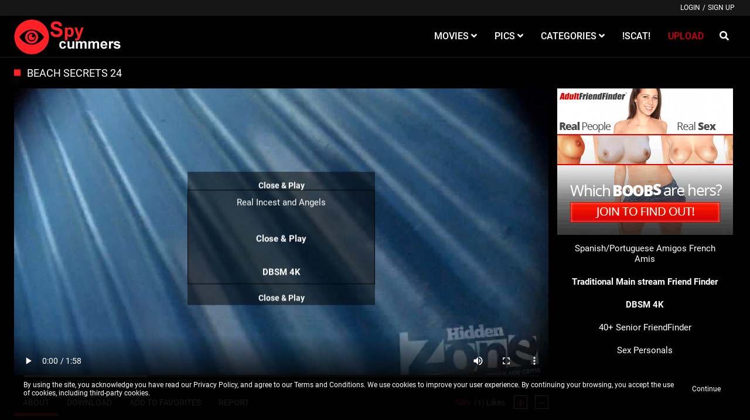

--- FILE ---
content_type: text/html;charset=utf-8
request_url: https://spycummers.com/video/beach-secrets-24-3558.html
body_size: 7313
content:
<!DOCTYPE html>
<!--[if lt IE 7]><html class="no-js lt-ie9 lt-ie8 lt-ie7"><![endif]-->
<!--[if IE 7]><html class="no-js lt-ie9 lt-ie8 ie-7-only"><![endif]-->
<!--[if IE 8]><html class="no-js lt-ie9 ie-8-only"><![endif]-->
<!--[if gte IE 9]><!--> <html class="no-js no-filter"><!--<![endif]-->
    <head>
        <meta charset="UTF-8">
<title>Beach secrets 24 - Videos - Hidden cameras</title>
<meta http-equiv="X-UA-Compatible" content="IE=edge">
<meta name="viewport" content="width=device-width, initial-scale=1.0, minimum-scale=1.0, maximum-scale=1.0, user-scalable=no">
<meta name="author" content="Mechbunny.com">
<meta name="description" content="Beach secrets 24">
<meta name="keywords" content="Beach secrets 24">
<meta name="robots" content="index,follow">

<link rel="canonical" href="https://spycummers.com/video/beach-secrets-24-3558.html">


<script>
    var domainName = 'spycummers.com';
    var _basehttp = 'https://spycummers.com', settings = {};
</script>
<link rel="stylesheet" media="screen" href="https://spycummers.com/templates/default_tube2019/css/styles.css">

<link rel="shortcut icon" href="https://spycummers.com/templates/default_tube2019/images/touch/fav.png" type="image/x-icon">

<script type="text/javascript" src="https://spycummers.com/templates/default_tube2019/js/jQuery_v1.12.4.min.js"></script>
<script type="text/javascript" src="https://spycummers.com/templates/default_tube2019/js/prebid-ads.js"></script>



<!-- Disable tap highlight on IE -->
<meta name="msapplication-tap-highlight" content="no">
<!-- Add to homescreen for Chrome on Android -->
<meta name="mobile-web-app-capable" content="yes">
<meta name="application-name" content="Hidden cameras">
<link rel="icon" sizes="192x192" href="https://spycummers.com/templates/default_tube2019/images/touch/chrome-touch-icon-192x192.png">

<!-- Add to homescreen for Safari on iOS -->
<meta name="apple-mobile-web-app-capable" content="yes">
<meta name="apple-mobile-web-app-status-bar-style" content="black">
<meta name="apple-mobile-web-app-title" content="Hidden cameras">
<link rel="apple-touch-icon" href="https://spycummers.com/templates/default_tube2019/iimages/touch/apple-touch-icon.png">

<!-- Tile icon for Win8 (144x144 + tile color) -->
<meta name="msapplication-TileImage" content="https://spycummers.com/templates/default_tube2019/images/touch/ms-touch-icon-144x144-precomposed.png">
<meta name="msapplication-TileColor" content="#000000">

<!-- Color the status bar on mobile devices -->
<meta name="theme-color" content="#000000">

    <meta property="og:image" content="https://spycummers.com/media/thumbs/6/0/4/5/4/60454f423c052-beach-secrets-24.mp4/60454f423c052-beach-secrets-24.mp4-3.jpg">
    <meta property="og:title" content="Beach secrets 24">
    <meta property="og:description" content="Beach secrets 24">
    <meta property="og:url" content="https://spycummers.com/video/beach-secrets-24-3558.html">
    <meta property="og:image:type" content="image/jpeg">
    <meta property="og:image:width" content="278">
    <meta property="og:image:height" content="170">
    <meta name="twitter:card" content="summary_large_image" />
    <meta name="twitter:url" content="https://spycummers.com/video/beach-secrets-24-3558.html">
    <meta name="twitter:title" content="Beach secrets 24" />
    <meta name="twitter:description" content="Beach secrets 24" />
    <meta name="twitter:image" content="https://spycummers.com/media/thumbs/6/0/4/5/4/60454f423c052-beach-secrets-24.mp4/60454f423c052-beach-secrets-24.mp4-3.jpg" />
    <meta name="twitter:image:alt" content="Beach secrets 24" />
	
<!-- Web Application Manifest -->
<!-- Global site tag (gtag.js) - Google Analytics -->
<script async src="https://www.googletagmanager.com/gtag/js?id=G-N3D2QKLGFP"></script>
<script>
  window.dataLayer = window.dataLayer || [];
  function gtag(){dataLayer.push(arguments);}
  gtag('js', new Date());

  gtag('config', 'G-N3D2QKLGFP');
</script><link rel="alternate" type="application/rss+xml" title="RSS Feed for Hidden cameras" href="https://spycummers.com/rss" />

    </head>
    <body class="page-video">
        <section class="page-wrap">
            <header class="header-sec">
    <div class="top-bar">
        <div class="wrapper">
            <div class="row">

                <div class="ucp-col col">
                                            <ul class="ucp-list">
                            <li><a href="https://spycummers.com/login" title="Login">Login</a></li>
                            <li>/</li>
                            <li><a href="https://spycummers.com/signup" title="Sign up">Sign up</a></li>
                        </ul>
                                    </div>

                


            </div>
        </div>
    </div>

    <div class="main-header">
        <div class="wrapper">
            <div class="row">

                <div class="logo-col col">
                    <h1>
                        <a href="https://spycummers.com" title="Hidden cameras">
                            <img src="https://spycummers.com/templates/default_tube2019/images/logo.png" alt="Home - Hidden cameras">
                        </a>
                    </h1>
                </div>

                <div class="nav-col col">
                    <div class="nav-inner-col inner-col" data-container="nav">
                        <ul class="main-nav">
                            <li class="nav-elem has-list">
                                <a href="https://spycummers.com/videos/" title="Movies">
                                    <span class="sub-label">Movies</span>
                                    <i class="fas fa-angle-down"></i>
                                </a>

                                <a href="#" class="show-drop">
                                    <i class="fas fa-angle-down"></i>
                                </a>

                                <ul class="nav-drop">
                                    <li><a href="https://spycummers.com/videos/" title="Most Recent">Most Recent</a></li>
                                    <li><a href="https://spycummers.com/most-viewed/" title="Most Viewed">Most Viewed</a></li>
                                    <li><a href="https://spycummers.com/top-rated/" title="Top Rated">Top Rated</a></li>
                                    <li><a href="https://spycummers.com/most-discussed/" title="Most Discussed">Most Discussed</a></li>
                                    <li><a href="https://spycummers.com/longest/" title="Longest">Longest</a></li>
                                    
                                </ul>
                            </li>

                            <li class="nav-elem has-list">
                                <a href="https://spycummers.com/photos/" title="Pics">
                                    <span class="sub-label">Pics</span>
                                    <i class="fas fa-angle-down"></i>
                                </a>

                                <a href="#" class="show-drop">
                                    <i class="fas fa-angle-down"></i>
                                </a>

                                <ul class="nav-drop">
                                    <li><a href="https://spycummers.com/photos/" title="Most Recent">Most Recent</a></li>
                                    <li><a href="https://spycummers.com/photos/most-viewed/" title="Most Viewed">Most Viewed</a></li>
                                    <li><a href="https://spycummers.com/photos/top-rated/" title="Top Rated">Top Rated</a></li>
                                    <li><a href="https://spycummers.com/photos/most-discussed/" title="Most Discussed">Most Discussed</a></li>
                                </ul>
                            </li>


                            <li class="nav-elem has-drop">
                                <a href="https://spycummers.com/channels/" title="Categories">
                                    <span class="sub-label">Categories</span>
                                    <i class="fas fa-angle-down"></i>
                                </a>

                                <a href="#" class="show-drop">
                                    <i class="fas fa-angle-down"></i>
                                </a>

                                <div class="nav-channels">
                                    <div class="wrapper">
                                        <div class="row">

                                            <!-- item -->
<div class="item-col col -channel">
    <a href="https://spycummers.com/channels/15/backstage/" title="Backstage">
        <span class="image">
                            <img src="http://spycummers.com/media/misc/cat15.jpg" alt="Backstage">
                    </span>

        <span class="item-info">
            <span class="item-name">Backstage</span>
        </span>
    </a>
</div>
<!-- item END --><!-- item -->
<div class="item-col col -channel">
    <a href="https://spycummers.com/channels/7/beach/" title="Beach">
        <span class="image">
                            <img src="http://spycummers.com/media/misc/cat7.jpg" alt="Beach">
                    </span>

        <span class="item-info">
            <span class="item-name">Beach</span>
        </span>
    </a>
</div>
<!-- item END --><!-- item -->
<div class="item-col col -channel">
    <a href="https://spycummers.com/channels/16/beauty-salon/" title="Beauty salon">
        <span class="image">
                            <img src="http://spycummers.com/media/misc/cat16.jpg" alt="Beauty salon">
                    </span>

        <span class="item-info">
            <span class="item-name">Beauty salon</span>
        </span>
    </a>
</div>
<!-- item END --><!-- item -->
<div class="item-col col -channel">
    <a href="https://spycummers.com/channels/9/cam-girls/" title="Cam girls">
        <span class="image">
                            <img src="http://spycummers.com/media/misc/cat9.jpg" alt="Cam girls">
                    </span>

        <span class="item-info">
            <span class="item-name">Cam girls</span>
        </span>
    </a>
</div>
<!-- item END --><!-- item -->
<div class="item-col col -channel">
    <a href="https://spycummers.com/channels/5/caught-in-action/" title="Caught in action">
        <span class="image">
                            <img src="http://spycummers.com/media/misc/cat5.jpg" alt="Caught in action">
                    </span>

        <span class="item-info">
            <span class="item-name">Caught in action</span>
        </span>
    </a>
</div>
<!-- item END --><!-- item -->
<div class="item-col col -channel">
    <a href="https://spycummers.com/channels/13/celebrities/" title="Celebrities">
        <span class="image">
                            <img src="http://spycummers.com/media/misc/cat13.jpg" alt="Celebrities">
                    </span>

        <span class="item-info">
            <span class="item-name">Celebrities</span>
        </span>
    </a>
</div>
<!-- item END -->
                                            <div class="item-col col -channel -see-all">
                                                <a href="https://spycummers.com/channels/" title="See All">
                                                    <span class="image">
                                                        <i class="far fa-plus-square"></i>
                                                    </span>

                                                    <span class="item-info">
                                                        <span class="item-name">See All</span>
                                                    </span>
                                                </a>
                                            </div>


                                        </div>
                                    </div>
                                </div>
                            </li>

                            <li class="nav-elem">
                                <a href="https://spycummers.com/channels/24/scat/" title="SCAT">
                                    <span class="sub-label">!SCAT!</span>
                                </a>
                            </li>


                            <li class="nav-elem -upload">
                                <a href="https://spycummers.com/login" title="Upload">
                                    <span class="sub-label">Upload</span>
                                </a>
                            </li>
                           
                        </ul>
                    </div>

                    <div class="search-box" data-container="search">
                        <form action="https://spycummers.com/searchgate.php" method="GET" >
                            <div class="search-wrap">
                                <input type="text" placeholder="Search..." value="" name="q" class="">
                                <button class="btn btn-search" type="submit">
                                    <i class="fas fa-search"></i>
                                </button>
                            </div>
                        </form>
                    </div>
                </div>

                <div class="trigger-col col">
                    <button class="btn btn-trigger btn-trigger-search" data-mb="trigger" data-target="search">
                        <i class="fas fa-search"></i>
                    </button>

                    <button class="btn btn-trigger btn-trigger-nav" data-mb="trigger" data-target="nav">
                        <i class="fas fa-bars"></i>
                    </button>
                </div>


            </div>
        </div>
    </div>
</header>
            <section class="notification-sec">
    <div class="wrapper">
        <div class="row">

            <!-- notice -->
            <div class="notice-col col-full col text-center">
                <div class="notice-inner-col inner-col">
                                                                                                                                                            </div>
            </div>
            <!-- notice END -->


        </div>
    </div>
</section>
            <section class="content-sec">
                <div class="wrapper">

                    <header class="row">

                        <div class="title-col -content col">
                            <h2>Beach secrets 24</h2>
                        </div>


                    </header>

                    <div class="row">

                        <div class="content-col col"><!-- VIDEO CONTENT -->
<div class="stage">
        <div class="inner-stage" >
           
            
                        
                        <script src="https://spycummers.com/includes/videojs/video.js"></script>
        <script src='https://spycummers.com/includes/videojs/videojs.thumbnails.js'></script>
        <script src="https://spycummers.com/includes/videojs/videojs.seek.js"></script>
        <script src='https://spycummers.com/includes/videojs/videojs.watermark.js'></script>
        <link href="https://spycummers.com/includes/videojs/video-js.min.css" rel="stylesheet">
        <link href="https://spycummers.com/includes/videojs/videojs.thumbnails.css" rel="stylesheet">
        <link href="https://spycummers.com/includes/videojs/videojs.watermark.css" rel="stylesheet">
        <video id="thisPlayer" class="video-js vjs-default-skin vjs-big-play-centered" controls preload="auto" poster="https://spycummers.com/media/thumbs/6/0/4/5/4/60454f423c052-beach-secrets-24.mp4/60454f423c052-beach-secrets-24.mp4-3b.jpg" data-setup='{"autoplay":false,"controls":true,"preload":"auto","seek_param":"t","plugins":{"seek":true,"thumbnails":{"width":120,"height":90},"watermark":{"xpos":0,"ypos":0,"xrepeat":0,"opacity":0.75,"file":"\/templates\/default_tube2019\/images\/logo.png"}}}'>
            <source src="/media/videos/6/0/4/5/4/60454f423c052-beach-secrets-24.mp4?md5=yD9KAVmcUxdCjbHtr1auFQ&expires=1769085302" type='video/mp4'>
            <track kind="metadata" src="https://spycummers.com/webvtt/3558.vtt"></track>
            <p class="vjs-no-js">To view this video please enable JavaScript, and consider upgrading to a web browser that supports HTML5 video</p>
        </video>
        <script>
            var videojsPlayer = videojs('thisPlayer');
            videojsPlayer.on('contextmenu', function(e) {
            e.preventDefault();
            });</script>
            
       <div id="playerOverlay">
             <a href="http://eromovies.com/i.php" target="_blank" id='playerClose' onClick="$(this).parent().hide(); videojsPlayer.play();">Close &amp; Play</a> 

            <table width="1%" border="0" align="center" cellpadding="2" cellspacing="1" style="border:1px solid #000000;">             
              <tr><td nowrap><a href="https://real-incest-videos.com/" target="_blank">Real Incest and Angels</a></td></tr>
        
              <tr>
                <td nowrap align="center"></br>
                    <a href="http://eromovies.com/i.php" target="_blank" id='playerClose' onClick="$(this).parent().hide(); videojsPlayer.play();">Close &amp; Play</a>
                </td>
             </tr>      

              <tr><td nowrap></br><a href="https://bdsmme.top/" target="_blank"><b>DBSM 4K</b></a></td></tr>

            </table>
            <a id='playerClose' onClick="$(this).parent().hide(); videojsPlayer.play(); return false;" href='#'>Close &amp; Play</a>
        </div>
        <style>
            #playerOverlay {
                background:rgba(0,0,0,0.5);
                width: 320px;
                position:absolute;
                text-align: center;
                top:50%;
                left: 50%;
                padding: 10px 0 5px;
                transform: translate(-50%,-50%);
                z-index:3;
            }
            #playerClose { 
                display: inline-block;
                margin-top: 5px;
                font-weight: bold;
            }
        </style>

        <!-- The below code makes the ad also show on paused state. Can be removed, and should be removed if using separate mobile ad network code. -->
        <script type="text/javascript">
            videojsPlayer.on("pause", function () {
                if (videojsPlayer.hasClass('vjs-scrubbing') == false) {
                    $('#playerOverlay').fadeIn(500);
                }
            });
            videojsPlayer.on("play", function () {
                $('#playerOverlay').hide();
            });
            videojsPlayer.on("seeking", function () {
                $('#playerOverlay').hide();
            });
        </script>
        <!-- EOF -->

            <style>
            #thisPlayer { 
                display: block;
                width: 100%;
                height: 100%;
                position: relative;
            }
        </style>
        
            </div>
</div>


<div class="content-info">
    <div class="content-controls">
        <div class="rating" data-mb="thumbs-rating" data-opt-id="3558" data-opt-type="0">
    <div class="rating-current">50%</div>
    <div class="rating-count"><span class="count">(1)</span> Likes</div>

    <div class="rating-triggers">
        <a href="#" class="rate -up" data-mb="vote" data-opt-vote="up" title="Vote up" data-opt-close="Close" data-msg-sucess="Thanks for voting!">
            <img src="https://spycummers.com/templates/default_tube2019/images/plus-solid.svg" alt="Vote up" class="img2svg">
        </a>

        <a href="#" class="rate -down" data-mb="vote" data-opt-vote="down" title="Vote down" data-opt-close="Close" data-msg-error="Sorry, you've already voted.">
            <img src="https://spycummers.com/templates/default_tube2019/images/minus-solid.svg" alt="Vote down" class="img2svg">
        </a>
    </div>
</div>
        <div class="content-tabs">
            <ul class="nav tabs-nav" role="tablist">
                <li>
                    <a class="active" id="about-tab" data-toggle="tab" href="#about" role="tab" aria-controls="about" aria-selected="true">About</a>
                </li>
		                    <li>
                        <a id="download-tab" data-toggle="tab" href="#download" role="tab" aria-controls="download" aria-selected="false">Download</a>
                    </li>
                                                    <li>
                        <a href="https://spycummers.com/action.php?action=add_favorites&id=3558" data-mb="modal" data-opt-type="ajax" data-opt-close="Close" title="Add to favorites">
                            <i class="icon fas fa-heart"></i>
                            <span class="sub-label">Add to favorites</span>
                        </a>
                    </li>
                                <li>
                    <a href="https://spycummers.com/action.php?action=reportVideo&id=3558" data-mb="modal" data-opt-type="iframe" data-opt-iframe-width="100%"  data-opt-iframe-height="466px" data-toggle="tooltip" title="Report">
                        <i class="icon fas fa-flag"></i>
                        <span class="sub-label">Report</span>
                    </a>
                </li>
            </ul>
        </div>
    </div>

    <div class="tabs-container">
        <div class="tab-content show active" id="about" role="tabpanel" aria-labelledby="about-tab">
                        <div class="content-base-info">
                <div class="content-submitter">
                                            <span class="avatar">
                            <img src='https://spycummers.com/core/images/avatar_default.png'  alt= ''>                        </span>
                                            <span class="sub-label">Submitted by</span>
                                            Anonymous                                    </div>

                <div class="info-elem -length">
                    <i class="far fa-clock"></i>
                    <span class="sub-label">01:58</span>
                </div>

                <div class="info-elem -length">
                    <i class="far fa-eye"></i>
                    <span class="sub-label">21396</span>
                </div>

                <div class="info-elem -length">
                    <i class="far fa-calendar"></i>
                    <span class="sub-label">2021-03-24 23:10:10</span>
                </div>
            </div>

                            <div class="content-desc">
                    Beach secrets 24                </div>
                                                    <div class="content-links -tags">
                    <div class="label">
                        <i class="fas fa-tag"></i> Tags:
                    </div>

                    <a href="https://spycummers.com/search/beach-secrets-24/" title="Beach secrets 24" class="tag">Beach secrets 24</a>                </div>
                                        <div class="content-links -niches">
                    <div class="label">
                        <i class="fas fa-list-ul"></i> Categories:
                    </div>

                    <a href='https://spycummers.com/channels/4/public-beach-cabin/page1.html' class="tag">Public beach cabin</a>                </div>
                    </div>

        <div class="tab-content" id="share" role="tabpanel" aria-labelledby="share-tab">
            <div class="content-share">
                <div class="content-embed">
                    <textarea class="embed-code" readonly>&lt;iframe src='https://spycummers.com/embed/3558' frameborder='0' height='400' width='600'&gt;&lt;/iframe&gt;&lt;br&gt;&lt;strong&gt;Beach secrets 24&lt;/strong&gt; - powered by &lt;a href='https://spycummers.com'&gt;Hidden cameras&lt;/a&gt;</textarea>
                    <small>(Click in textarea to copy code)</small>
                    <span class="copy-info">Code copied to clipboard.</span>
                </div>

                <div class="content-socials">
                    <ul class="social-list">
                        <li><a data-mb="popup" data-opt-width="500" data-opt-height="400" href="//www.facebook.com/share.php?u=https://spycummers.com/video/beach-secrets-24-3558.html&title=Beach secrets 24" title="Share Beach secrets 24"><i class="fab fa-facebook-f"></i></a></li>
                        <li><a data-mb="popup" data-opt-width="500" data-opt-height="400" href="//twitter.com/home?status=https://spycummers.com/video/beach-secrets-24-3558.html+Beach secrets 24" title="Share Beach secrets 24"><i class="fab fa-twitter"></i></a></li>
                        <li><a href="#" title=""><i class="fab fa-instagram"></i></a></li>
                        <li><a href="#" title=""><i class="fab fa-youtube"></i></a></li>
                    </ul>
                </div>
            </div>
        </div>

        	                <div class="tab-content" id="download" role="tabpanel" aria-labelledby="download-tab">
                <div class="content-download">
                    <div class="download-item -label">
                        <span class="resolution">Resolution</span>
                        <span class="size">Size</span>
                        <span class="download">Download</span>
                    </div>

                    <div class="download-item">
                        <span class="resolution">1080p</span>
                        <span class="size">14.41 MB</span>
                        <span class="download"><a href="https://spycummers.com/purchase/3558"  class="btn btn-default"> Download </a></span>
                    </div>
                </div>
            </div>
            </div>
</div>

    <div class="content-comments">
        <div class="title-col -comments">
            <i class="far fa-comment-alt"></i> <h4>Comments</h4>
        </div>

                        <div class="comments-wrapper">
    <div class="comments-load" data-mb="load-comments" data-opt-url="https://spycummers.com/templates/default_tube2019/template.ajax_comments.php" data-opt-id="3558" data-opt-type="0">

    </div>

    <div class="expand-trigger">
        <a href="#" title="" class="btn btn-header" data-mb="expand" data-opt-limit="4" data-opt-target="comments">
            <span class="sub-label -off">Show more</span>
            <span class="sub-label -on">Show less</span>
        </a>
    </div>

                        <div class="add-comment">
                <div class="notification alert-warning" style="margin-bottom:0;">
                    <p>You must be logged in to post wall comments. Please <a href='https://spycummers.com/login'>Login</a> or <a href='https://spycummers.com/signup'>Signup (free)</a>.</p>
                </div>
            </div>
            </div>    </div>
</div>

<div class="content-aside-col col">
    <div class="aff-col col -aside">
        <ul class="aff-list">
                            	   <a href="http://eromovies.com/i.php" target="_blank"><img src="/templates/default_tube2019/images/boobs.gif" width="300" height="250" border="0" alt="Click here for more!" /></a>

                    
                      <table width="1%" border="0" align="center" cellpadding="2" cellspacing="1">
	                      <tr><td>
			              
		              		<a href="http://eromovies.com/i.php" target="_blank">Spanish/Portuguese Amigos</a>
		              		<a href="http://eromovies.com/i.php" target="_blank">French Amis</a>	
		              		
		              </td></tr>

		              <tr><td nowrap><a href="http://eromovies.com/i.php" target="_blank"><b>Traditional Main stream Friend Finder</b></a></td></tr>
		              <tr><td nowrap><a href="https://bdsmme.top/" target="_blank"><b>DBSM 4K</b></a></td></tr>
		              <tr><td nowrap><a href="http://eromovies.com/i.php" target="_blank">40+ Senior FriendFinder</a></td></tr>


		              <tr><td nowrap><a href="http://eromovies.com/i.php" target="_blank">Sex Personals</a></td></tr>
		              </table>
              
                
               
                    
                    </ul>
    </div>
</div>


</div>
</div>
</section>

<section class="related-sec">
    <div class="wrapper">
        <header class="row">

            <div class="title-col col">
                <h2>Related Content</h2>
            </div>


        </header>

        <div class="row">

            <!-- item -->
<div class="item-col col -video">
    <a href="https://spycummers.com/video/beach-secrets-1-3542.html" title="Beach secrets 1">
        <span class="image">
                                                <img data-mb="shuffle-thumbs" data-opt-timeout="500" data-opt-limit="10" src="https://spycummers.com/media/thumbs/6/0/4/5/4/60454f421d0b8-beach-secrets-1.mp4/60454f421d0b8-beach-secrets-1.mp4-3.jpg" alt="Beach secrets 1" >
                                                        <span class="item-quality">HD</span>
                        <span class="item-time">01:33</span>

                    </span>

        <span class="item-info">
            <span class="item-name">Beach secrets 1</span>
            <span class="item-rate">71%</span>
        </span>
    </a>

    <a href="https://spycummers.com/action.php?action=add_favorites&id=3542" data-mb="modal" data-opt-type="ajax" data-opt-close="Close" data-toggle="tooltip" title="Add to favorites" class="add-to-fav">
                    <i class="fas fa-plus-circle"></i>
            </a>
    </div>
<!-- item END -->
<!-- item -->
<div class="item-col col -video">
    <a href="https://spycummers.com/video/beach-secrets-10-3543.html" title="Beach secrets 10">
        <span class="image">
                                                <img data-mb="shuffle-thumbs" data-opt-timeout="500" data-opt-limit="10" src="https://spycummers.com/media/thumbs/6/0/4/5/4/60454f423831f-beach-secrets-10.mp4/60454f423831f-beach-secrets-10.mp4-8.jpg" alt="Beach secrets 10" >
                                                        <span class="item-quality">HD</span>
                        <span class="item-time">01:30</span>

                    </span>

        <span class="item-info">
            <span class="item-name">Beach secrets 10</span>
            <span class="item-rate">63%</span>
        </span>
    </a>

    <a href="https://spycummers.com/action.php?action=add_favorites&id=3543" data-mb="modal" data-opt-type="ajax" data-opt-close="Close" data-toggle="tooltip" title="Add to favorites" class="add-to-fav">
                    <i class="fas fa-plus-circle"></i>
            </a>
    </div>
<!-- item END -->
<!-- item -->
<div class="item-col col -video">
    <a href="https://spycummers.com/video/beach-secrets-11-3544.html" title="Beach secrets 11">
        <span class="image">
                                                <img data-mb="shuffle-thumbs" data-opt-timeout="500" data-opt-limit="10" src="https://spycummers.com/media/thumbs/6/0/4/5/4/60454f423889c-beach-secrets-11.mp4/60454f423889c-beach-secrets-11.mp4-3.jpg" alt="Beach secrets 11" >
                                                        <span class="item-quality">HD</span>
                        <span class="item-time">01:01</span>

                    </span>

        <span class="item-info">
            <span class="item-name">Beach secrets 11</span>
            <span class="item-rate">0%</span>
        </span>
    </a>

    <a href="https://spycummers.com/action.php?action=add_favorites&id=3544" data-mb="modal" data-opt-type="ajax" data-opt-close="Close" data-toggle="tooltip" title="Add to favorites" class="add-to-fav">
                    <i class="fas fa-plus-circle"></i>
            </a>
    </div>
<!-- item END -->
<!-- item -->
<div class="item-col col -video">
    <a href="https://spycummers.com/video/beach-secrets-12-3545.html" title="Beach secrets 12">
        <span class="image">
                                                <img data-mb="shuffle-thumbs" data-opt-timeout="500" data-opt-limit="10" src="https://spycummers.com/media/thumbs/6/0/4/5/4/60454f4238cf7-beach-secrets-12.mp4/60454f4238cf7-beach-secrets-12.mp4-3.jpg" alt="Beach secrets 12" >
                                                        <span class="item-quality">HD</span>
                        <span class="item-time">01:24</span>

                    </span>

        <span class="item-info">
            <span class="item-name">Beach secrets 12</span>
            <span class="item-rate">100%</span>
        </span>
    </a>

    <a href="https://spycummers.com/action.php?action=add_favorites&id=3545" data-mb="modal" data-opt-type="ajax" data-opt-close="Close" data-toggle="tooltip" title="Add to favorites" class="add-to-fav">
                    <i class="fas fa-plus-circle"></i>
            </a>
    </div>
<!-- item END -->
<!-- item -->
<div class="item-col col -video">
    <a href="https://spycummers.com/video/beach-secrets-13-3546.html" title="Beach secrets 13">
        <span class="image">
                                                <img data-mb="shuffle-thumbs" data-opt-timeout="500" data-opt-limit="10" src="https://spycummers.com/media/thumbs/6/0/4/5/4/60454f4239113-beach-secrets-13.mp4/60454f4239113-beach-secrets-13.mp4-3.jpg" alt="Beach secrets 13" >
                                                        <span class="item-quality">HD</span>
                        <span class="item-time">02:24</span>

                    </span>

        <span class="item-info">
            <span class="item-name">Beach secrets 13</span>
            <span class="item-rate">100%</span>
        </span>
    </a>

    <a href="https://spycummers.com/action.php?action=add_favorites&id=3546" data-mb="modal" data-opt-type="ajax" data-opt-close="Close" data-toggle="tooltip" title="Add to favorites" class="add-to-fav">
                    <i class="fas fa-plus-circle"></i>
            </a>
    </div>
<!-- item END -->
<!-- item -->
<div class="item-col col -video">
    <a href="https://spycummers.com/video/beach-secrets-14-3547.html" title="Beach secrets 14">
        <span class="image">
                                                <img data-mb="shuffle-thumbs" data-opt-timeout="500" data-opt-limit="10" src="https://spycummers.com/media/thumbs/6/0/4/5/4/60454f4239519-beach-secrets-14.mp4/60454f4239519-beach-secrets-14.mp4-3.jpg" alt="Beach secrets 14" >
                                                        <span class="item-quality">HD</span>
                        <span class="item-time">02:05</span>

                    </span>

        <span class="item-info">
            <span class="item-name">Beach secrets 14</span>
            <span class="item-rate">100%</span>
        </span>
    </a>

    <a href="https://spycummers.com/action.php?action=add_favorites&id=3547" data-mb="modal" data-opt-type="ajax" data-opt-close="Close" data-toggle="tooltip" title="Add to favorites" class="add-to-fav">
                    <i class="fas fa-plus-circle"></i>
            </a>
    </div>
<!-- item END -->
<!-- item -->
<div class="item-col col -video">
    <a href="https://spycummers.com/video/beach-secrets-15-3548.html" title="Beach secrets 15">
        <span class="image">
                                                <img data-mb="shuffle-thumbs" data-opt-timeout="500" data-opt-limit="10" src="https://spycummers.com/media/thumbs/6/0/4/5/4/60454f4239926-beach-secrets-15.mp4/60454f4239926-beach-secrets-15.mp4-3.jpg" alt="Beach secrets 15" >
                                                        <span class="item-quality">HD</span>
                        <span class="item-time">00:43</span>

                    </span>

        <span class="item-info">
            <span class="item-name">Beach secrets 15</span>
            <span class="item-rate">100%</span>
        </span>
    </a>

    <a href="https://spycummers.com/action.php?action=add_favorites&id=3548" data-mb="modal" data-opt-type="ajax" data-opt-close="Close" data-toggle="tooltip" title="Add to favorites" class="add-to-fav">
                    <i class="fas fa-plus-circle"></i>
            </a>
    </div>
<!-- item END -->
<!-- item -->
<div class="item-col col -video">
    <a href="https://spycummers.com/video/beach-secrets-16-3549.html" title="Beach secrets 16">
        <span class="image">
                                                <img data-mb="shuffle-thumbs" data-opt-timeout="500" data-opt-limit="10" src="https://spycummers.com/media/thumbs/6/0/4/5/4/60454f4239d0c-beach-secrets-16.mp4/60454f4239d0c-beach-secrets-16.mp4-3.jpg" alt="Beach secrets 16" >
                                                        <span class="item-quality">HD</span>
                        <span class="item-time">01:15</span>

                    </span>

        <span class="item-info">
            <span class="item-name">Beach secrets 16</span>
            <span class="item-rate">100%</span>
        </span>
    </a>

    <a href="https://spycummers.com/action.php?action=add_favorites&id=3549" data-mb="modal" data-opt-type="ajax" data-opt-close="Close" data-toggle="tooltip" title="Add to favorites" class="add-to-fav">
                    <i class="fas fa-plus-circle"></i>
            </a>
    </div>
<!-- item END -->
<!-- item -->
<div class="item-col col -video">
    <a href="https://spycummers.com/video/beach-secrets-17-3550.html" title="Beach secrets 17">
        <span class="image">
                                                <img data-mb="shuffle-thumbs" data-opt-timeout="500" data-opt-limit="10" src="https://spycummers.com/media/thumbs/6/0/4/5/4/60454f423a108-beach-secrets-17.mp4/60454f423a108-beach-secrets-17.mp4-3.jpg" alt="Beach secrets 17" >
                                                        <span class="item-quality">HD</span>
                        <span class="item-time">01:33</span>

                    </span>

        <span class="item-info">
            <span class="item-name">Beach secrets 17</span>
            <span class="item-rate">0%</span>
        </span>
    </a>

    <a href="https://spycummers.com/action.php?action=add_favorites&id=3550" data-mb="modal" data-opt-type="ajax" data-opt-close="Close" data-toggle="tooltip" title="Add to favorites" class="add-to-fav">
                    <i class="fas fa-plus-circle"></i>
            </a>
    </div>
<!-- item END -->
<!-- item -->
<div class="item-col col -video">
    <a href="https://spycummers.com/video/beach-secrets-18-3551.html" title="Beach secrets 18">
        <span class="image">
                                                <img data-mb="shuffle-thumbs" data-opt-timeout="500" data-opt-limit="10" src="https://spycummers.com/media/thumbs/6/0/4/5/4/60454f423a4f4-beach-secrets-18.mp4/60454f423a4f4-beach-secrets-18.mp4-3.jpg" alt="Beach secrets 18" >
                                                        <span class="item-quality">HD</span>
                        <span class="item-time">01:21</span>

                    </span>

        <span class="item-info">
            <span class="item-name">Beach secrets 18</span>
            <span class="item-rate">100%</span>
        </span>
    </a>

    <a href="https://spycummers.com/action.php?action=add_favorites&id=3551" data-mb="modal" data-opt-type="ajax" data-opt-close="Close" data-toggle="tooltip" title="Add to favorites" class="add-to-fav">
                    <i class="fas fa-plus-circle"></i>
            </a>
    </div>
<!-- item END -->
<!-- item -->
<div class="item-col col -video">
    <a href="https://spycummers.com/video/beach-secrets-19-3552.html" title="Beach secrets 19">
        <span class="image">
                                                <img data-mb="shuffle-thumbs" data-opt-timeout="500" data-opt-limit="10" src="https://spycummers.com/media/thumbs/6/0/4/5/4/60454f423a8f0-beach-secrets-19.mp4/60454f423a8f0-beach-secrets-19.mp4-3.jpg" alt="Beach secrets 19" >
                                                        <span class="item-quality">HD</span>
                        <span class="item-time">02:05</span>

                    </span>

        <span class="item-info">
            <span class="item-name">Beach secrets 19</span>
            <span class="item-rate">100%</span>
        </span>
    </a>

    <a href="https://spycummers.com/action.php?action=add_favorites&id=3552" data-mb="modal" data-opt-type="ajax" data-opt-close="Close" data-toggle="tooltip" title="Add to favorites" class="add-to-fav">
                    <i class="fas fa-plus-circle"></i>
            </a>
    </div>
<!-- item END -->
<!-- item -->
<div class="item-col col -video">
    <a href="https://spycummers.com/video/beach-secrets-2-3553.html" title="Beach secrets 2">
        <span class="image">
                                                <img data-mb="shuffle-thumbs" data-opt-timeout="500" data-opt-limit="10" src="https://spycummers.com/media/thumbs/6/0/4/5/4/60454f423acd4-beach-secrets-2.mp4/60454f423acd4-beach-secrets-2.mp4-3.jpg" alt="Beach secrets 2" >
                                                        <span class="item-quality">HD</span>
                        <span class="item-time">01:39</span>

                    </span>

        <span class="item-info">
            <span class="item-name">Beach secrets 2</span>
            <span class="item-rate">75%</span>
        </span>
    </a>

    <a href="https://spycummers.com/action.php?action=add_favorites&id=3553" data-mb="modal" data-opt-type="ajax" data-opt-close="Close" data-toggle="tooltip" title="Add to favorites" class="add-to-fav">
                    <i class="fas fa-plus-circle"></i>
            </a>
    </div>
<!-- item END -->
<!-- item -->
<div class="item-col col -video">
    <a href="https://spycummers.com/video/beach-secrets-20-3554.html" title="Beach secrets 20">
        <span class="image">
                                                <img data-mb="shuffle-thumbs" data-opt-timeout="500" data-opt-limit="10" src="https://spycummers.com/media/thumbs/6/0/4/5/4/60454f423b0b0-beach-secrets-20.mp4/60454f423b0b0-beach-secrets-20.mp4-3.jpg" alt="Beach secrets 20" >
                                                        <span class="item-quality">HD</span>
                        <span class="item-time">02:54</span>

                    </span>

        <span class="item-info">
            <span class="item-name">Beach secrets 20</span>
            <span class="item-rate">100%</span>
        </span>
    </a>

    <a href="https://spycummers.com/action.php?action=add_favorites&id=3554" data-mb="modal" data-opt-type="ajax" data-opt-close="Close" data-toggle="tooltip" title="Add to favorites" class="add-to-fav">
                    <i class="fas fa-plus-circle"></i>
            </a>
    </div>
<!-- item END -->
<!-- item -->
<div class="item-col col -video">
    <a href="https://spycummers.com/video/beach-secrets-21-3555.html" title="Beach secrets 21">
        <span class="image">
                                                <img data-mb="shuffle-thumbs" data-opt-timeout="500" data-opt-limit="10" src="https://spycummers.com/media/thumbs/6/0/4/5/4/60454f423b49b-beach-secrets-21.mp4/60454f423b49b-beach-secrets-21.mp4-3.jpg" alt="Beach secrets 21" >
                                                        <span class="item-quality">HD</span>
                        <span class="item-time">01:13</span>

                    </span>

        <span class="item-info">
            <span class="item-name">Beach secrets 21</span>
            <span class="item-rate">0%</span>
        </span>
    </a>

    <a href="https://spycummers.com/action.php?action=add_favorites&id=3555" data-mb="modal" data-opt-type="ajax" data-opt-close="Close" data-toggle="tooltip" title="Add to favorites" class="add-to-fav">
                    <i class="fas fa-plus-circle"></i>
            </a>
    </div>
<!-- item END -->
<!-- item -->
<div class="item-col col -video">
    <a href="https://spycummers.com/video/beach-secrets-22-3556.html" title="Beach secrets 22">
        <span class="image">
                                                <img data-mb="shuffle-thumbs" data-opt-timeout="500" data-opt-limit="10" src="https://spycummers.com/media/thumbs/6/0/4/5/4/60454f423b883-beach-secrets-22.mp4/60454f423b883-beach-secrets-22.mp4-3.jpg" alt="Beach secrets 22" >
                                                        <span class="item-quality">HD</span>
                        <span class="item-time">03:12</span>

                    </span>

        <span class="item-info">
            <span class="item-name">Beach secrets 22</span>
            <span class="item-rate">0%</span>
        </span>
    </a>

    <a href="https://spycummers.com/action.php?action=add_favorites&id=3556" data-mb="modal" data-opt-type="ajax" data-opt-close="Close" data-toggle="tooltip" title="Add to favorites" class="add-to-fav">
                    <i class="fas fa-plus-circle"></i>
            </a>
    </div>
<!-- item END -->
<!-- item -->
<div class="item-col col -video">
    <a href="https://spycummers.com/video/beach-secrets-23-3557.html" title="Beach secrets 23">
        <span class="image">
                                                <img data-mb="shuffle-thumbs" data-opt-timeout="500" data-opt-limit="10" src="https://spycummers.com/media/thumbs/6/0/4/5/4/60454f423bc6b-beach-secrets-23.mp4/60454f423bc6b-beach-secrets-23.mp4-3.jpg" alt="Beach secrets 23" >
                                                        <span class="item-quality">HD</span>
                        <span class="item-time">01:55</span>

                    </span>

        <span class="item-info">
            <span class="item-name">Beach secrets 23</span>
            <span class="item-rate">100%</span>
        </span>
    </a>

    <a href="https://spycummers.com/action.php?action=add_favorites&id=3557" data-mb="modal" data-opt-type="ajax" data-opt-close="Close" data-toggle="tooltip" title="Add to favorites" class="add-to-fav">
                    <i class="fas fa-plus-circle"></i>
            </a>
    </div>
<!-- item END -->
<!-- item -->
<div class="item-col col -video">
    <a href="https://spycummers.com/video/beach-secrets-25-3559.html" title="Beach secrets 25">
        <span class="image">
                                                <img data-mb="shuffle-thumbs" data-opt-timeout="500" data-opt-limit="10" src="https://spycummers.com/media/thumbs/6/0/4/5/4/60454f423c437-beach-secrets-25.mp4/60454f423c437-beach-secrets-25.mp4-3.jpg" alt="Beach secrets 25" >
                                                        <span class="item-quality">HD</span>
                        <span class="item-time">01:10</span>

                    </span>

        <span class="item-info">
            <span class="item-name">Beach secrets 25</span>
            <span class="item-rate">75%</span>
        </span>
    </a>

    <a href="https://spycummers.com/action.php?action=add_favorites&id=3559" data-mb="modal" data-opt-type="ajax" data-opt-close="Close" data-toggle="tooltip" title="Add to favorites" class="add-to-fav">
                    <i class="fas fa-plus-circle"></i>
            </a>
    </div>
<!-- item END -->


        </div>
    </div>
</section>


<footer class="footer-sec">
    <div class="wrapper">
        <div class="row">

            <div class="footer-logo-col col">
                <a href="https://spycummers.com" title="Hidden cameras">
                    <img src="https://spycummers.com/templates/default_tube2019/images/logo.png" title="Hidden cameras">
                </a>
            </div>

            <div class="footer-list-col col">
                <ul class="footer-list">
                    <li><a href="https://spycummers.com/videos/" title="Movies">Movies</a></li>
                    <li><a href="https://spycummers.com/photos/" title="Albums">Albums</a></li>
                    <li><a href="https://spycummers.com/channels/" title="Categories">Categories</a></li>
                    
                    <li><a href="https://spycummers.com/tags" title="Tags">Tags</a></li>
                </ul>
            </div>

            <div class="footer-list-col col">
                <ul class="footer-list">
                    <li><a href="https://spycummers.com/contact" title="Contact With Us">Contact With Us</a></li>
                </ul>
            </div>


        </div>

            </div>
    
    </footer>

<link rel="stylesheet" media="screen" href="https://spycummers.com/templates/default_tube2019/css/overwrite.css">
<link rel="stylesheet" media="screen" href="https://spycummers.com/templates/default_tube2019/css/custom.css">


<script type="text/javascript" src="https://spycummers.com/templates/default_tube2019/js/bootstrap.min.js"></script>
<script type="text/javascript" src="https://spycummers.com/templates/default_tube2019/js/lazyload.min.js"></script>
<script type="text/javascript" src="https://spycummers.com/templates/default_tube2019/js/bootstrap-select.min.js"></script>
<script type="text/javascript" src="https://spycummers.com/templates/default_tube2019/js/jquery.tinyscrollbar.min.js"></script>

<script type="text/javascript" src="https://spycummers.com/templates/default_tube2019/js/img2svg.js"></script>
<script type="text/javascript" src="https://spycummers.com/templates/default_tube2019/js/functions.js"></script>
<script type="text/javascript" src="https://spycummers.com/core/js/Tube.js"></script>


					<script src="https://spycummers.com/core/js/gdprJs.php"></script>
		</section>
<!--[if IE]><script src="https://spycummers.com/templates/default_tube2019/js/ie/ie10fix.js" title="viewport fix"></script><![endif]-->
<!--[if lt IE 9]><script src="https://spycummers.com/templates/default_tube2019/js/ie/ie.min.js"></script><script src="http://ie7-js.googlecode.com/svn/version/2.1(beta4)/IE9.js"></script><![endif]-->
</body>
</html>

--- FILE ---
content_type: text/html;charset=utf-8
request_url: https://spycummers.com/templates/default_tube2019/template.ajax_comments.php?id=3558&type=0&loaded=0&time=1769083504173
body_size: 125
content:
            <div class="comments-note">There are no comments for this video. Please leave your feedback and be the first!</div>
    